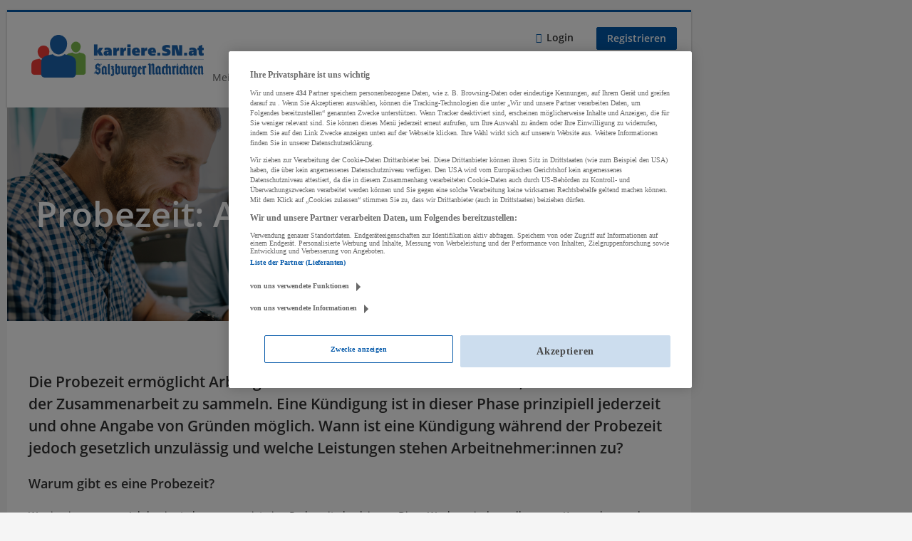

--- FILE ---
content_type: text/html; charset=utf-8
request_url: https://karriere.sn.at/blog/welchen-zweck-erfuellt-die-probezeit
body_size: 12167
content:
<!DOCTYPE html>
  <!--[if IEMobile 7]><html class="no-js ie iem7" lang="de" dir="ltr"><![endif]-->
  <!--[if lte IE 6]><html class="no-js ie lt-ie9 lt-ie8 lt-ie7" lang="de" dir="ltr"><![endif]-->
  <!--[if (IE 7)&(!IEMobile)]><html class="no-js ie lt-ie9 lt-ie8" lang="de" dir="ltr"><![endif]-->
  <!--[if IE 8]><html class="no-js ie lt-ie9" lang="de" dir="ltr"><![endif]-->
  <!--[if (gte IE 9)|(gt IEMobile 7)]><html class="no-js ie" lang="de" dir="ltr" prefix="og: http://ogp.me/ns# content: http://purl.org/rss/1.0/modules/content/ dc: http://purl.org/dc/terms/ foaf: http://xmlns.com/foaf/0.1/ rdfs: http://www.w3.org/2000/01/rdf-schema# sioc: http://rdfs.org/sioc/ns# sioct: http://rdfs.org/sioc/types# skos: http://www.w3.org/2004/02/skos/core# xsd: http://www.w3.org/2001/XMLSchema#"><![endif]-->
  <!--[if !IE]><!--><html class="no-js" lang="de" dir="ltr" prefix="og: http://ogp.me/ns# content: http://purl.org/rss/1.0/modules/content/ dc: http://purl.org/dc/terms/ foaf: http://xmlns.com/foaf/0.1/ rdfs: http://www.w3.org/2000/01/rdf-schema# sioc: http://rdfs.org/sioc/ns# sioct: http://rdfs.org/sioc/types# skos: http://www.w3.org/2004/02/skos/core# xsd: http://www.w3.org/2001/XMLSchema#"><!--<![endif]-->
<head>
  <title>Welchen Zweck erfüllt die Probezeit? | Karriere SN</title>
  <!--[if IE]><![endif]-->
<meta charset="utf-8" />
<script type="application/ld+json">{"@context":"http:\/\/schema.org","@type":"WebSite","name":"Karriere SN","url":"https:\/\/karriere.sn.at"}</script>
<script type="application/ld+json">{"@context":"http:\/\/schema.org","@type":"Organization","url":"https:\/\/karriere.sn.at","logo":"https:\/\/karriere.sn.at\/sites\/all\/themes\/karriere\/logo.png"}</script>
<link as="image" href="https://karriere.sn.at/sites/all/themes/karriere/logo.png" rel="preload" />
<link as="font" href="https://karriere.sn.at/profiles/recruiter/themes/epiq/dist/fonts/fontawesome-webfont.woff" type="font/woff" crossorigin="1" rel="preload" />
<link as="font" href="https://karriere.sn.at/sites/all/themes/karriere/dist/fonts/opensans/OpenSans.woff?v=1.0.0" crossorigin="1" type="font/woff2" rel="preload" />
<link as="font" href="https://karriere.sn.at/sites/all/themes/karriere/dist/fonts/opensans/OpenSans.woff2?v=1.0.0" crossorigin="1" type="font/woff2" rel="preload" />
<link as="font" href="https://karriere.sn.at/sites/all/themes/karriere/dist/fonts/opensans/OpenSans-Bold.woff?v=1.0.0" crossorigin="1" type="font/woff2" rel="preload" />
<link as="font" href="https://karriere.sn.at/sites/all/themes/karriere/dist/fonts/opensans/OpenSans-Bold.woff2?v=1.0.0" crossorigin="1" type="font/woff2" rel="preload" />
<link as="font" href="https://karriere.sn.at/sites/all/themes/karriere/dist/fonts/opensans/OpenSans-Italic.woff?v=1.0.0" crossorigin="1" type="font/woff2" rel="preload" />
<link as="font" href="https://karriere.sn.at/sites/all/themes/karriere/dist/fonts/opensans/OpenSans-Italic.woff2?v=1.0.0" crossorigin="1" type="font/woff2" rel="preload" />
<link as="font" href="https://karriere.sn.at/sites/all/themes/karriere/dist/fonts/opensans/OpenSans-Semibold.woff?v=1.0.0" crossorigin="1" type="font/woff2" rel="preload" />
<link as="font" href="https://karriere.sn.at/sites/all/themes/karriere/dist/fonts/opensans/OpenSans-Semibold.woff2?v=1.0.0" crossorigin="1" type="font/woff2" rel="preload" />
<link rel="shortcut icon" href="https://karriere.sn.at/sites/default/files/favicons_sb.png" type="image/png" />
<script>window.dataLayer = window.dataLayer || []; window.dataLayer.push({"event":"pageView","entityId":"75370","entityType":"node","entityBundle":"epiq_langing_page","title":"Welchen Zweck erf\u00fcllt die Probezeit?","userRole":"anonymous"});</script>
<link rel="preload" as="script" href="//data-f6693670bf.sn.at/iomm/latest/manager/base/es6/bundle.js" id="IOMmBundle" crossorigin="anonymous" />
<link rel="preload" as="script" href="//data-f6693670bf.sn.at/iomm/latest/bootstrap/loader.js" crossorigin="anonymous" />
<link rel="profile" href="http://www.w3.org/1999/xhtml/vocab" />
<meta name="HandheldFriendly" content="true" />
<meta name="MobileOptimized" content="width" />
<meta http-equiv="cleartype" content="on" />
<link rel="apple-touch-icon" href="https://karriere.sn.at/sites/all/themes/karriere/apple-touch-icon.png" />
<link rel="apple-touch-icon-precomposed" href="https://karriere.sn.at/sites/all/themes/karriere/apple-touch-icon-precomposed.png" />
<meta name="description" content="Alle Rechte und Pflichten rund um die Probezeit" />
<meta name="keywords" content="Probezeit, Arbeitsrecht, Rechte und Pflichten" />
<meta name="robots" content="follow, index" />
<meta name="viewport" content="width=device-width, initial-scale=1.0, minimum-scale=1.0" />
<link rel="image_src" href="https://karriere.sn.at/sites/default/files/landing-pages/freepik.com_welchen_zweck_erfuellt_die_arbeitszeit.png" />
<link rel="canonical" href="https://karriere.sn.at/blog/welchen-zweck-erfuellt-die-probezeit" />
<meta property="og:site_name" content="Karriere SN" />
<meta property="og:type" content="article" />
<meta property="og:url" content="https://karriere.sn.at/blog/welchen-zweck-erfuellt-die-probezeit" />
<meta property="og:title" content="Welchen Zweck erfüllt die Probezeit?" />
<meta property="og:description" content="Probezeit: Alle Rechte und Pflichten von Arbeitgeber und Arbeitnehmer" />
<meta property="og:image" content="https://karriere.sn.at/sites/default/files/landing-pages/freepik.com_welchen_zweck_erfuellt_die_arbeitszeit.png" />
<meta property="og:image:url" content="https://karriere.sn.at/sites/default/files/landing-pages/freepik.com_welchen_zweck_erfuellt_die_arbeitszeit.png" />
  <link type="text/css" rel="stylesheet" href="https://karriere.sn.at/sites/default/files/advagg_css/css__KTrwXyjnEGI0sVtICJVJXZWFrFBmPx3e-li06aCr_Ns__I46NgRejvKbO_rwHlNGSjQlTf1xA2Vmhk9mS8QnkWOw__wbN6efI_PSDc6sZRKCk3lePXKfxo658yqavKcKGZuaY.css" media="all" />

<!--[if lte IE 8]>
<link type="text/css" rel="stylesheet" href="https://karriere.sn.at/sites/default/files/advagg_css/css__LP5--xUYgpGW2rFNM6ytXgnA9r8UMs2prsSgQJU6Fps___s3oGOCai4L0lNpJKcDkZhJ5s84yIcFb9CGor1yGMwg__wbN6efI_PSDc6sZRKCk3lePXKfxo658yqavKcKGZuaY.css" media="all" />
<![endif]-->
  <script src="//data-f6693670bf.sn.at/iomm/latest/bootstrap/loader.js"></script>
</head>
<body class="html not-front not-logged-in page-node page-node- page-node-75370 node-type-epiq-langing-page i18n-de section-blog no-sidebars has-branding-logo" x-ms-format-detection="none">
  <a href="#main-content" class="element-invisible element-focusable">Zum Hauptinhalt springen</a>
  <!-- SZM VERSION="3.0" -->
<script type="text/javascript">

 let oewaPath = "Service/Rubrikenmaerkte/Stellenanzeige";
 const isMobile = screen.width < 768
 isMobile ? oewaPath + "/moewa/" : oewaPath

  if (typeof IOMm !== "undefined") {
   IOMm('configure', { st: 'at_w_atsn', dn: 'data-f6693670bf.sn.at', cn: 'at', dc: 'hyb', mh: 5 });
   IOMm('pageview', { cp: oewaPath });
  }

</script>
<!--/SZM --><noscript aria-hidden="true"><iframe src="https://www.googletagmanager.com/ns.html?id=GTM-KRLJLPP" height="0" width="0" style="display:none;visibility:hidden" title="Google Tag Manager">Google Tag Manager</iframe></noscript>  <div  class="l-page">
    <div class="sitebar-preview"></div>
    <div class="l-wrapper">

          <div class="l-leaderboard">
              </div>
        <header class="l-header" role="banner">
      <div class="l-mobile-menu">
        <div class="l-branding-mobile">
                                    <a href="/"
                 title="Karriere SN" rel="home"
                 class="site-logo">
                <img src="https://karriere.sn.at/sites/all/themes/karriere/logo.png"
                     alt="Karriere SN logo"/>
              </a>
                                        </div>
        <a href="/search/job" class="svg-icon--action svg-icon">
          
<span class="recruiter-epiq-icon svg-icon"  class="recruiter-epiq-icon svg-icon">
<svg xmlns="http://www.w3.org/2000/svg" role="img" aria-labelledby="search" viewBox="0 0 100 100">
      <title id="search">Jobs suchen</title>
    <use
    xlink:href="https://karriere.sn.at/sites/all/themes/karriere/dist/icons/defs/icons.svg?refresh2#search"></use>
</svg>
</span>
        </a>
        <div class="menu">
          <button class="menu--mobile__switch svg-icon--action svg-icon">
            
<span class="recruiter-epiq-icon svg-icon"  class="recruiter-epiq-icon svg-icon">
<svg xmlns="http://www.w3.org/2000/svg" role="img" aria-labelledby="bars" viewBox="0 0 100 100">
      <title id="bars">Menü</title>
    <use
    xlink:href="https://karriere.sn.at/sites/all/themes/karriere/dist/icons/defs/icons.svg?refresh2#bars"></use>
</svg>
</span>
          </button>
        </div>
      </div>
      <div class="l-container">
        <div class="l-branding">
                      <a href="/"
               title="Karriere SN" rel="home"
               class="site-logo">
              <img src="https://karriere.sn.at/sites/all/themes/karriere/logo.png"
                   alt="Karriere SN logo"/>
            </a>
                    
                            </div>
                <div class="l-navigation-container mobile-menu">
          <div class="navigation__mobile-menu-branding">
                          <a href="/"
                 title="Karriere SN" rel="home"
                 class="site-logo">
                <img src="https://karriere.sn.at/sites/all/themes/karriere/logo.png"
                     alt="Karriere SN logo"/>
              </a>
                        <button class="mobile-menu__close svg-icon--action">
              
<span class="recruiter-epiq-icon svg-icon svg-icon--action"  class="recruiter-epiq-icon svg-icon svg-icon--action">
<svg xmlns="http://www.w3.org/2000/svg" role="img" aria-labelledby="times" viewBox="0 0 100 100">
      <title id="times">Menü schließen</title>
    <use
    xlink:href="https://karriere.sn.at/sites/all/themes/karriere/dist/icons/defs/icons.svg?refresh2#times"></use>
</svg>
</span>
            </button>
          </div>
          <div class="l-navigation-top">
                          <div class="l-region l-region--navigation-top">
    <nav id="block-menu-menu-login-menu" role="navigation" aria-label="Loginmenü" class="block block--menu block-user-menu block--menu-menu-login-menu">
        <div class="block__title"><span><strong>Loginmenü</strong></span></div>
    
  <ul class="menu"><li class="first leaf"><a href="/user/login" class="login-transparent">Login</a></li>
<li class="last leaf"><a href="/user/register" class="epiq-button--primary">Registrieren</a></li>
</ul></nav>
  </div>
          </div>
          <div class="l-navigation-main">
              <div class="l-region l-region--navigation">
    <nav id="block-menu-menu-applicant-menu" role="navigation" aria-label="Bewerbermenü" class="block block--menu block-main-menu block-applicant-menu block--menu-menu-applicant-menu">
        <div class="block__title"><span><strong>Bewerbermenü</strong></span></div>
    
  <ul class="menu"><li class="first leaf"><a href="/resume">Mein Lebenslauf</a></li>
<li class="collapsed"><a href="/jobs">Jobs suchen</a></li>
<li class="leaf"><a href="/unternehmen-suchen">Firmen entdecken</a></li>
<li class="leaf"><a href="https://karriere.sn.at/blog" target="_blank">Karriere Blog</a></li>
<li class="last leaf"><a href="/recruiter" class="menu-item--switch">Für Arbeitgeber</a></li>
</ul></nav>
  </div>
          </div>
        </div>
      </div>
    </header>

    
    
    <div class="l-main">
      <div class="l-container">
        <div class="l-content" role="main">
          <a id="main-content"></a>
                                                                                            <div class="l-region l-region--content">
    <article about="/blog/welchen-zweck-erfuellt-die-probezeit" typeof="sioc:Item foaf:Document" class="node node--epiq-langing-page node--full node--epiq-langing-page--full">
      <header>
                  <span property="dc:title" content="Welchen Zweck erfüllt die Probezeit?" class="rdf-meta element-hidden"></span>    </header>
  
  
  <div class="node__content">
    
<div class="paragraphs-items paragraphs-items-field-landing-page-rows paragraphs-items-field-landing-page-rows-full paragraphs-items-full" class="paragraphs-items paragraphs-items-field-landing-page-rows paragraphs-items-field-landing-page-rows-full paragraphs-items-full">
  <div class="field field--name-field-landing-page-rows field--type-paragraphs field--label-hidden"><div class="field__items"><div class="field__item even"><div class="landing-page-row--call-to-action parallax-image  entity entity-paragraphs-item paragraphs-item-landing-page-call-to-action epiq-landing-row--probezeit cta-full-image call-to-action-mobile-picture" about="" typeof="" class="entity entity-paragraphs-item paragraphs-item-landing-page-call-to-action epiq-landing-row--probezeit cta-full-image call-to-action-mobile-picture">
      <div class="lp-banner-cover">
      <picture  title="Keep ratio image">
<!--[if IE 9]><video style="display: none;"><![endif]-->
<source srcset="https://karriere.sn.at/sites/default/files/styles/landing_page_keep_ratio_wide_1x/public/landing_page_cta/freepik.co_header_welchen_zweck_erfuellt_die_arbeitszeit.png?itok=fSwiPayb 1x, https://karriere.sn.at/sites/default/files/styles/landing_page_keep_ratio_wide_2x/public/landing_page_cta/freepik.co_header_welchen_zweck_erfuellt_die_arbeitszeit.png?itok=V7HmwyEN 2x" media="(min-width: 1200px)" />
<source srcset="https://karriere.sn.at/sites/default/files/styles/landing_page_keep_ratio_narrow_1x/public/landing_page_cta/freepik.co_header_welchen_zweck_erfuellt_die_arbeitszeit.png?itok=5r8FDvFX 1x, https://karriere.sn.at/sites/default/files/styles/landing_page_keep_ratio_narrow_1x/public/landing_page_cta/freepik.co_header_welchen_zweck_erfuellt_die_arbeitszeit.png?itok=5r8FDvFX 2x" media="(min-width: 800px)" />
<source srcset="https://karriere.sn.at/sites/default/files/styles/landing_page_keep_ratio_small_1x/public/landing_page_cta/freepik.co_header_welchen_zweck_erfuellt_die_arbeitszeit.png?itok=LPoEPMtl 1x, https://karriere.sn.at/sites/default/files/styles/landing_page_keep_ratio_small_2x/public/landing_page_cta/freepik.co_header_welchen_zweck_erfuellt_die_arbeitszeit.png?itok=mPyjCbKM 2x" media="(min-width: 480px)" />
<source srcset="https://karriere.sn.at/sites/default/files/styles/landing_page_keep_ratio_mobile_1x/public/landing_page_cta/freepik.co_header_welchen_zweck_erfuellt_die_arbeitszeit.png?itok=pRYjKfAE 1x, https://karriere.sn.at/sites/default/files/styles/landing_page_keep_ratio_mobile_2x/public/landing_page_cta/freepik.co_header_welchen_zweck_erfuellt_die_arbeitszeit.png?itok=DBgP3TAd 2x" media="(min-width: 0px)" />
<!--[if IE 9]></video><![endif]-->
<img  src="https://karriere.sn.at/sites/default/files/styles/frontpage_cover_wide_1x/public/landing_page_cta/freepik.co_header_welchen_zweck_erfuellt_die_arbeitszeit.png?itok=qg5mgQvg" alt="Keep ratio image" title="Keep ratio image" />
</picture>    </div>
          <div class="lp-banner-m-cover">
        <img typeof="foaf:Image" src="https://karriere.sn.at/sites/default/files/styles/landing_page_keep_ratio_mobile/public/landing_page_cta/freepik.com_welchen_zweck_erfuellt_die_arbeitszeit_2_responsive.png?itok=xUufACvz" alt="Frontpage image" title="Frontpage image" />      </div>
    <div class="grid-wrapper">
    <div
      class="content landing-page-row--item epiq-grid">
      <div class="field field--name-field-call-to-action-text field--type-text-long field--label-hidden"><div class="field__items"><div class="field__item even"><h1><strong>Probezeit: Alle Rechte und Pflichten</strong></h1>
</div></div></div>    </div>
  </div>
  </div>
</div><div class="field__item odd"><div class="entity entity-paragraphs-item paragraphs-item-landing-page-row epiq-landing-row--artikel row-padding--medium" about="" typeof="" class="entity entity-paragraphs-item paragraphs-item-landing-page-row epiq-landing-row--artikel row-padding--medium">
  <div  class="epiq-grid landing-page-row--item">
    <div class="field-collection-container clearfix"><div class="field field--name-field-landing-page-row-column field--type-field-collection field--label-hidden">
    <div>
          <div class="entity entity-field-collection-item field-collection-item-field-landing-page-row-column epiq-landing-row epiq-col--12 clearfix" about="/field-collection/field-landing-page-row-column/28673" typeof="" class="entity entity-field-collection-item field-collection-item-field-landing-page-row-column epiq-landing-row epiq-col--12">
  <div class="content">
    <div class="field field--name-field-column-text field--type-text-long field--label-hidden">
    <div class="field__items">
          <h2><strong>Die Probezeit ermöglicht Arbeitgeber:innen und Arbeitnehmer:innen, erste Eindrücke von der Zusammenarbeit zu sammeln. Eine Kündigung ist in dieser Phase prinzipiell jederzeit und ohne Angabe von Gründen möglich. Wann ist eine Kündigung während der Probezeit jedoch gesetzlich unzulässig und welche Leistungen stehen Arbeitnehmer:innen zu?</strong></h2>
<h3><strong>Warum gibt es eine Probezeit?</strong></h3>
<p>Wer in einem neuen Job beginnt, der muss meist eine Probezeit absolvieren. Diese Wochen sind vor allem zum Kennenlernen da. Arbeitnehmer:innen haben die Option, in den Beruf einzutauchen und das Unternehmen sowie das Team näher kennenzulernen. Auch die Vorgesetzten bekommen einen Eindruck davon, wie sich der potenzielle Mitarbeitende einlebt. In dieser Phase kann das Arbeitsverhältnis jederzeit und ohne Angabe von Gründen von Arbeitgeber:innen sowie von Arbeitnehmer:innen aufgelöst werden. Die schriftliche Auflösungserklärung des Arbeitsverhältnisses muss beim Vertragspartner spätestens am letzten Tag der Probezeit ankommen. Es gibt während der Probezeit keinen Kündigungsschutz, außer das Arbeitsverhältnis wird aufgrund eines gesetzlich verbotenen Grunds gelöst.</p>
<h3><strong>Wann ist die Kündigung während der Probezeit unzulässig?</strong></h3>
<p>Arbeitnehmer:innen können die Kündigung während der Probezeit anfechten, sofern ein "Diskriminierungsgrund" ausschlaggebend für die Lösung des Arbeitsverhältnisses war. Folgende Gründe gelten laut Arbeiterkammer als unzulässig:</p>
<ul>
<li>die ethnische Zugehörigkeit</li>
<li>Religion und Weltanschauung</li>
<li>das Alter</li>
<li>die sexuelle Orientierung</li>
<li>eine Behinderung</li>
<li>das Geschlecht</li>
</ul>
<p>Die Auflösung kann innerhalb von 14 Tagen ab der Lösung des Dienstverhältnisses beim Arbeits- und Sozialgericht angefochten werden.</p>
<h3><strong>Wie lang ist die gesetzliche Probezeit?</strong></h3>
<p>Die Probezeit darf nach dem Allgemeinen Bürgerlichen Gesetzbuch (ABGB) maximal einen Monat betragen. Diverse Kollektivverträge sehen eine kürzere Probezeit vor. Eine längere Probezeit (über einen Monat oder über die im Kollektivvertrag festgelegte Zeit) ist nicht rechtsgültig. Eine längere Probezeit gilt als befristetes oder unbefristetes Arbeitsverhältnis.<br />
	 </p>
<h3><strong>Wie lang ist die Probezeit bei Lehrlingen?</strong></h3>
<p>Für Lehrlinge gilt eine gesetzlich festgelegte Probezeit von drei Monaten. <strong>Siehe auch:</strong> <a href="https://karriere.sn.at/blog/wie-starte-ich-die-lehre-viele-wege-fuehren-zum-ziel">Wie starte ich in die Lehre? Viele Wege führen zum Ziel! | Karriere SN</a></p>
<h3><strong>Muss eine Schwangerschaft während der Probezeit mitgeteilt werden?</strong></h3>
<p>Nein, Arbeitnehmer:innen sind nicht dazu verpflichtet, Arbeitgeber:innen von der Schwangerschaft zu berichten. Wird das Dienstverhältnis aufgrund der Schwangerschaft von Arbeitgeber:innen gelöst, dann handelt es sich um einen Diskriminierungsgrund und kann angefochten werden.<br />
	Kann die Lösung des Dienstverhältnisses sachlich begründet werden, dann gilt kein Kündigungsschutz für u. a. werdende Mütter oder für Menschen mit Beeinträchtigung.</p>
<h3><strong>Sind Arbeitnehmer:innen im Krankenstand vor einer Auflösung in der Probezeit geschützt?</strong></h3>
<p>Nein, die Probezeit kann auch dann gelöst werden, wenn sich Arbeitnehmer:innen im Krankenstand befinden.<strong> </strong></p>
<h3><strong>Welche Ansprüche haben Arbeitnehmer:innen während der Probezeit?</strong></h3>
<p>In der Probezeit stehen Arbeitnehmer:innen das vereinbarte Entgelt sowie die Urlaubsersatzleistung (bis zum Tag der Lösung) zu. In der Regel ist es aber nicht üblich, sich während der Probezeit Urlaub zu nehmen. Nach Ende der Probezeit muss der offene Urlaub ausbezahlt werden. <strong>Siehe auch:</strong> <a href="https://www.sn.at/leben/karriere/tipps-vermoegensaufbau-erstes-gehalt-147016144">Erstes Gehalt - was nun? - 5 Tipps zum Vermögensaufbau | SN.at</a></p>
<h3><strong>Was geschieht nach der Probezeit?</strong></h3>
<p>Kommt es während der Probezeit zu keiner Lösung seitens Arbeitnehmer:innen und Arbeitgeber:innen, dann mündet diese in einen befristeten oder unbefristeten Vertrag. Die Details werden meist bereits vor der Probezeit zwischen den Vertragspartnern geklärt. <strong>Siehe auch: </strong><a href="https://karriere.sn.at/blog/tipps-fuer-erfolgreichen-schulstart">10 Tipps zum Schulstart, Uni-Start oder Arbeitsbeginn (sn.at)</a></p>
<p style="text-align: right;">Titelfoto ©freepik.com</p>
<h3><strong>Das könnte dich auch interessieren: </strong></h3>
      </div>
</div>
  </div>
</div>
          <div class="entity entity-field-collection-item field-collection-item-field-landing-page-row-column epiq-landing-row epiq-col--4 clearfix" about="/field-collection/field-landing-page-row-column/39195" typeof="" class="entity entity-field-collection-item field-collection-item-field-landing-page-row-column epiq-landing-row epiq-col--4">
  <div class="content">
    <div class="field field--name-field-column-text field--type-text-long field--label-hidden">
    <div class="field__items">
          <div class="epiq-box">
	<header class="journal__teaser">
<div class="field field--name-field-journal-teaser-image field--type-image field--label-hidden">
<div class="field__items">
<div class="field__item even">
					<a href="https://karriere.sn.at/blog/produktiv-im-homeoffice-vor-und-nachteile-homeoffice"><br />
						<img typeof="foaf:Image" class="lazyloaded" alt="Produktiver im Homeoffice: Vor- und Nachteile vom Heimbüro" src="https://karriere.sn.at/sites/default/files/landing-pages/freepik_ngen_homeoffice_1.png" /><br />
					</a>
				</div>
</div>
</div>
<div class="field field--name-field-journal-category field--type-taxonomy-term-reference field--label-hidden">
<div class="field__items">
<div class="field__item even">Arbeitswelt</div>
</div>
</div>
<p>	</p></header><br />
	<article class="journal__teaser_content">
<h2 class="node__title">
			<a href="https://karriere.sn.at/blog/produktiv-im-homeoffice-vor-und-nachteile-homeoffice" data-linkholder="">Produktiver im Homeoffice: Vor- und Nachteile vom Heimbüro</a><br />
		</h2>
<p>		<span property="dc:title" content="Produktiver im Homeoffice: Vor- und Nachteile vom Heimbüro" class="rdf-meta element-hidden"></span></p>
<div class="field field--name-field-journal-teaser-text field--type-text-long field--label-hidden">
<div class="field__items">
<div class="field__item even">Verkehrschaos, unbequeme Arbeitskleidung und starre Arbeitszeiten adieu – das Homeoffice bietet zweifellos verlockende Vorteile. Spätestens seit der Corona-Pandemie ist das „Arbeiten von daheim“ aus dem Leben vieler Angestellten nicht mehr wegzudenken. Doch wie bei den meisten Dingen im Leben gibt es auch hier eine Kehrseite der Medaille. Wir widmen uns voll und ganz dem Thema Homeoffice und beleuchten nicht nur dessen Vor- &amp; Nachteile, sondern geben auch wertvolle Tipps.</div>
</div>
</div>
<p>	</p></article>
</div>
      </div>
</div>
  </div>
</div>
          <div class="entity entity-field-collection-item field-collection-item-field-landing-page-row-column epiq-landing-row epiq-col--4 clearfix" about="/field-collection/field-landing-page-row-column/39196" typeof="" class="entity entity-field-collection-item field-collection-item-field-landing-page-row-column epiq-landing-row epiq-col--4">
  <div class="content">
    <div class="field field--name-field-column-text field--type-text-long field--label-hidden">
    <div class="field__items">
          <div class="epiq-box">
	<header class="journal__teaser">
<div class="field field--name-field-journal-teaser-image field--type-image field--label-hidden">
<div class="field__items">
<div class="field__item even">
					<a href="https://karriere.sn.at/blog/business-networking"><br />
						<img typeof="foaf:Image" class="lazyloaded" alt="Business-Networking? Do's und don'ts beim Netzwerken" src="https://karriere.sn.at/sites/default/files/landing-pages/networking_rawpixel.com_freepik.com_ngen_0.jpg" /><br />
					</a>
				</div>
</div>
</div>
<div class="field field--name-field-journal-category field--type-taxonomy-term-reference field--label-hidden">
<div class="field__items">
<div class="field__item even">Arbeitswelt</div>
</div>
</div>
<p>	</p></header><br />
	<article class="journal__teaser_content">
<h2 class="node__title">
			<a href="https://karriere.sn.at/blog/business-networking" data-linkholder="">Business-Networking? Do's and don'ts beim Netzwerken</a><br />
		</h2>
<p>		<span property="dc:title" content="Business-Networking? Do's und don'ts beim Netzwerken" class="rdf-meta element-hidden"></span></p>
<div class="field field--name-field-journal-teaser-text field--type-text-long field--label-hidden">
<div class="field__items">
<div class="field__item even">Wir werden dir nicht nur wertvolle Tipps für Kontaktpflege an die Hand geben, sondern auch aufzeigen, wie selbst introvertierte Persönlichkeiten erfolgreich Geschäftskontakte knüpfen können. Darüber hinaus wirst du erfahren, wie die Macht des "Persönlichen Brandings" und eine gezielte Social-Media-Präsenz dazu beitragen können, dein Netzwerk von Geschäftsbeziehungen auf ein neues Level zu heben.</div>
</div>
</div>
<p>	</p></article>
</div>
      </div>
</div>
  </div>
</div>
          <div class="entity entity-field-collection-item field-collection-item-field-landing-page-row-column epiq-landing-row epiq-col--4 clearfix" about="/field-collection/field-landing-page-row-column/39197" typeof="" class="entity entity-field-collection-item field-collection-item-field-landing-page-row-column epiq-landing-row epiq-col--4">
  <div class="content">
    <div class="field field--name-field-column-text field--type-text-long field--label-hidden">
    <div class="field__items">
          <div class="epiq-box">
	<header class="journal__teaser">
<div class="field field--name-field-journal-teaser-image field--type-image field--label-hidden">
<div class="field__items">
<div class="field__item even">
					<a href="https://karriere.sn.at/blog/15-tipps-gegen-stress-am-arbeitsplatz"><br />
						<img typeof="foaf:Image" class="lazyloaded" alt="15 Stressbewältigungsmethoden am Arbeitsplatz" src="https://karriere.sn.at/sites/default/files/landing-pages/sn_creativart_freepik.com_ngen_1.jpg" /><br />
					</a>
				</div>
</div>
</div>
<div class="field field--name-field-journal-category field--type-taxonomy-term-reference field--label-hidden">
<div class="field__items">
<div class="field__item even">Arbeitswelt</div>
</div>
</div>
<p>	</p></header><br />
	<article class="journal__teaser_content">
<h2 class="node__title">
			<a href="https://karriere.sn.at/blog/15-tipps-gegen-stress-am-arbeitsplatz" data-linkholder="">15 Stressbewältigungsmethoden am Arbeitsplatz</a><br />
		</h2>
<p>		<span property="dc:title" content="15 Stressbewältigungsmethoden am Arbeitsplatz" class="rdf-meta element-hidden"></span></p>
<div class="field field--name-field-journal-teaser-text field--type-text-long field--label-hidden">
<div class="field__items">
<div class="field__item even">In der heutigen Arbeitswelt ist Stress am Arbeitsplatz leider keine Seltenheit mehr. In diesem Blog stellen wir dir 15 effektive Stressbewältigungsmethoden am Arbeitsplatz vor, damit du nicht nur die Warnsignale erkennst, sondern auch praktische Tipps an die Hand bekommst, wie du den Stress effizient abbauen kannst.</div>
</div>
</div>
<p>	</p></article>
</div>
      </div>
</div>
  </div>
</div>
      </div>
</div>
</div>  </div>
</div>
</div><div class="field__item even"><div class="entity entity-paragraphs-item paragraphs-item-landing-page-view-row epiq-landing-row--jobs paragraphs-item-landing-page-row epiq-landing-view--sn_top_employers_logos--block" about="" typeof="" class="entity entity-paragraphs-item paragraphs-item-landing-page-view-row epiq-landing-row--jobs paragraphs-item-landing-page-row epiq-landing-view--sn_top_employers_logos--block">
  <div  class="landing-page-row--item">
    <h2>Top-Arbeitgeber</h2><div class="paragraph-row-view-wrapper"><div class="view view-sn-top-employers-logos view-id-sn_top_employers_logos view-display-id-block top-employers-logos view-dom-id-973e80caa83fda477c365004910f86b0">
        
  
  
      <div class="view-content">
        <div class="top-employers-logo">
      
          <a href="/field-collection/field-company-profile-general/19140"><picture  title="Liebherr-Werk Bischofshofen GmbH">
<!--[if IE 9]><video style="display: none;"><![endif]-->
<source data-srcset="https://karriere.sn.at/sites/default/files/styles/squared_teaser_logo_wide_1x/public/company_logos/liebherr.png?itok=ZR9FjFJi&amp;timestamp=1631006128 1x, https://karriere.sn.at/sites/default/files/styles/squared_teaser_logo_wide_2x/public/company_logos/liebherr.png?itok=e7ZbR9Dx&amp;timestamp=1631006128 2x" media="(min-width: 1200px)" />
<source data-srcset="https://karriere.sn.at/sites/default/files/styles/squared_teaser_logo_narrow_1x/public/company_logos/liebherr.png?itok=d3OXrQYi&amp;timestamp=1631006128 1x, https://karriere.sn.at/sites/default/files/styles/squared_teaser_logo_narrow_2x/public/company_logos/liebherr.png?itok=WlJmESZJ&amp;timestamp=1631006128 2x" media="(min-width: 800px)" />
<source data-srcset="https://karriere.sn.at/sites/default/files/styles/squared_teaser_logo_small_1x/public/company_logos/liebherr.png?itok=njmhsQIw&amp;timestamp=1631006128 1x, https://karriere.sn.at/sites/default/files/styles/squared_teaser_logo_small_2x/public/company_logos/liebherr.png?itok=7X0wBhye&amp;timestamp=1631006128 2x" media="(min-width: 480px)" />
<source data-srcset="https://karriere.sn.at/sites/default/files/styles/squared_teaser_logo_mobile_1x/public/company_logos/liebherr.png?itok=_vOWXTd3&amp;timestamp=1631006128 1x, https://karriere.sn.at/sites/default/files/styles/squared_teaser_logo_mobile_2x/public/company_logos/liebherr.png?itok=VbMFeHU1&amp;timestamp=1631006128 2x" media="(min-width: 0px)" />
<!--[if IE 9]></video><![endif]-->
<img  class="lazyload" data-src="https://karriere.sn.at/sites/default/files/styles/squared_teaser_logo_mobile_2x/public/company_logos/liebherr.png?itok=VbMFeHU1&amp;timestamp=1631006128" alt="Liebherr-Werk Bischofshofen GmbH logo image" title="Liebherr-Werk Bischofshofen GmbH" />
</picture></a>    </div>
  <div class="top-employers-logo">
      
          <a href="/field-collection/field-company-profile-general/9514"><picture  title="Comco EPP GmbH">
<!--[if IE 9]><video style="display: none;"><![endif]-->
<source data-srcset="https://karriere.sn.at/sites/default/files/styles/squared_teaser_logo_wide_1x/public/company_logos/comco_logos_300x300_v1_web_02.pdf_-_adobe_acrobat_reader_dc.png?itok=_ix0QoTH&amp;timestamp=1621519840 1x, https://karriere.sn.at/sites/default/files/styles/squared_teaser_logo_wide_2x/public/company_logos/comco_logos_300x300_v1_web_02.pdf_-_adobe_acrobat_reader_dc.png?itok=nyTFeWZ9&amp;timestamp=1621519840 2x" media="(min-width: 1200px)" />
<source data-srcset="https://karriere.sn.at/sites/default/files/styles/squared_teaser_logo_narrow_1x/public/company_logos/comco_logos_300x300_v1_web_02.pdf_-_adobe_acrobat_reader_dc.png?itok=ZpryOJpf&amp;timestamp=1621519840 1x, https://karriere.sn.at/sites/default/files/styles/squared_teaser_logo_narrow_2x/public/company_logos/comco_logos_300x300_v1_web_02.pdf_-_adobe_acrobat_reader_dc.png?itok=wOEgdGSq&amp;timestamp=1621519840 2x" media="(min-width: 800px)" />
<source data-srcset="https://karriere.sn.at/sites/default/files/styles/squared_teaser_logo_small_1x/public/company_logos/comco_logos_300x300_v1_web_02.pdf_-_adobe_acrobat_reader_dc.png?itok=c5QRxRlE&amp;timestamp=1621519840 1x, https://karriere.sn.at/sites/default/files/styles/squared_teaser_logo_small_2x/public/company_logos/comco_logos_300x300_v1_web_02.pdf_-_adobe_acrobat_reader_dc.png?itok=q_SNYRTt&amp;timestamp=1621519840 2x" media="(min-width: 480px)" />
<source data-srcset="https://karriere.sn.at/sites/default/files/styles/squared_teaser_logo_mobile_1x/public/company_logos/comco_logos_300x300_v1_web_02.pdf_-_adobe_acrobat_reader_dc.png?itok=akunXGeX&amp;timestamp=1621519840 1x, https://karriere.sn.at/sites/default/files/styles/squared_teaser_logo_mobile_2x/public/company_logos/comco_logos_300x300_v1_web_02.pdf_-_adobe_acrobat_reader_dc.png?itok=uwkY6P3J&amp;timestamp=1621519840 2x" media="(min-width: 0px)" />
<!--[if IE 9]></video><![endif]-->
<img  class="lazyload" data-src="https://karriere.sn.at/sites/default/files/styles/squared_teaser_logo_mobile_2x/public/company_logos/comco_logos_300x300_v1_web_02.pdf_-_adobe_acrobat_reader_dc.png?itok=uwkY6P3J&amp;timestamp=1621519840" alt="Comco EPP GmbH logo image" title="Comco EPP GmbH" />
</picture></a>    </div>
  <div class="top-employers-logo">
      
          <a href="/field-collection/field-company-profile-general/10661"><picture  title="Bau | Holz | Immobilien Hillebrand">
<!--[if IE 9]><video style="display: none;"><![endif]-->
<source data-srcset="https://karriere.sn.at/sites/default/files/styles/squared_teaser_logo_wide_1x/public/company_logos/hillebrand_logo.png?itok=pxYOTiMh&amp;timestamp=1711530172 1x, https://karriere.sn.at/sites/default/files/styles/squared_teaser_logo_wide_2x/public/company_logos/hillebrand_logo.png?itok=8tk8sCzU&amp;timestamp=1711530172 2x" media="(min-width: 1200px)" />
<source data-srcset="https://karriere.sn.at/sites/default/files/styles/squared_teaser_logo_narrow_1x/public/company_logos/hillebrand_logo.png?itok=Kh7pqbm6&amp;timestamp=1711530172 1x, https://karriere.sn.at/sites/default/files/styles/squared_teaser_logo_narrow_2x/public/company_logos/hillebrand_logo.png?itok=e8VWymIf&amp;timestamp=1711530172 2x" media="(min-width: 800px)" />
<source data-srcset="https://karriere.sn.at/sites/default/files/styles/squared_teaser_logo_small_1x/public/company_logos/hillebrand_logo.png?itok=RGWrAq18&amp;timestamp=1711530172 1x, https://karriere.sn.at/sites/default/files/styles/squared_teaser_logo_small_2x/public/company_logos/hillebrand_logo.png?itok=VSEx58sP&amp;timestamp=1711530172 2x" media="(min-width: 480px)" />
<source data-srcset="https://karriere.sn.at/sites/default/files/styles/squared_teaser_logo_mobile_1x/public/company_logos/hillebrand_logo.png?itok=bGzkU3fO&amp;timestamp=1711530172 1x, https://karriere.sn.at/sites/default/files/styles/squared_teaser_logo_mobile_2x/public/company_logos/hillebrand_logo.png?itok=yfrJXEBR&amp;timestamp=1711530172 2x" media="(min-width: 0px)" />
<!--[if IE 9]></video><![endif]-->
<img  class="lazyload" data-src="https://karriere.sn.at/sites/default/files/styles/squared_teaser_logo_mobile_2x/public/company_logos/hillebrand_logo.png?itok=yfrJXEBR&amp;timestamp=1711530172" alt="Bau | Holz | Immobilien Hillebrand logo image" title="Bau | Holz | Immobilien Hillebrand" />
</picture></a>    </div>
  <div class="top-employers-logo">
      
          <a href="/field-collection/field-company-profile-general/17756"><picture  title="SZENE Salzburg">
<!--[if IE 9]><video style="display: none;"><![endif]-->
<source data-srcset="https://karriere.sn.at/sites/default/files/styles/squared_teaser_logo_wide_1x/public/company_logos/szene_salzburg_logo_rgb.jpg?itok=WjoCxIEe&amp;timestamp=1624958564 1x, https://karriere.sn.at/sites/default/files/styles/squared_teaser_logo_wide_2x/public/company_logos/szene_salzburg_logo_rgb.jpg?itok=qpKwbidy&amp;timestamp=1624958564 2x" media="(min-width: 1200px)" />
<source data-srcset="https://karriere.sn.at/sites/default/files/styles/squared_teaser_logo_narrow_1x/public/company_logos/szene_salzburg_logo_rgb.jpg?itok=yKE_EMN9&amp;timestamp=1624958564 1x, https://karriere.sn.at/sites/default/files/styles/squared_teaser_logo_narrow_2x/public/company_logos/szene_salzburg_logo_rgb.jpg?itok=9tiamWTq&amp;timestamp=1624958564 2x" media="(min-width: 800px)" />
<source data-srcset="https://karriere.sn.at/sites/default/files/styles/squared_teaser_logo_small_1x/public/company_logos/szene_salzburg_logo_rgb.jpg?itok=9K1BU3Dq&amp;timestamp=1624958564 1x, https://karriere.sn.at/sites/default/files/styles/squared_teaser_logo_small_2x/public/company_logos/szene_salzburg_logo_rgb.jpg?itok=oqfhbBSP&amp;timestamp=1624958564 2x" media="(min-width: 480px)" />
<source data-srcset="https://karriere.sn.at/sites/default/files/styles/squared_teaser_logo_mobile_1x/public/company_logos/szene_salzburg_logo_rgb.jpg?itok=4Xn_CTxj&amp;timestamp=1624958564 1x, https://karriere.sn.at/sites/default/files/styles/squared_teaser_logo_mobile_2x/public/company_logos/szene_salzburg_logo_rgb.jpg?itok=nvsnJkYE&amp;timestamp=1624958564 2x" media="(min-width: 0px)" />
<!--[if IE 9]></video><![endif]-->
<img  class="lazyload" data-src="https://karriere.sn.at/sites/default/files/styles/squared_teaser_logo_mobile_2x/public/company_logos/szene_salzburg_logo_rgb.jpg?itok=nvsnJkYE&amp;timestamp=1624958564" alt="SZENE Salzburg logo image" title="SZENE Salzburg" />
</picture></a>    </div>
  <div class="top-employers-logo">
      
          <a href="/field-collection/field-company-profile-general/10709"><picture  title="Dworschak &amp; Partner KG">
<!--[if IE 9]><video style="display: none;"><![endif]-->
<source data-srcset="https://karriere.sn.at/sites/default/files/styles/squared_teaser_logo_wide_1x/public/company_logos/e2919a1bed8fc50d76c08f47651be6185536ebf2_0.png?itok=4eXhDNe_&amp;timestamp=1604320802 1x, https://karriere.sn.at/sites/default/files/styles/squared_teaser_logo_wide_2x/public/company_logos/e2919a1bed8fc50d76c08f47651be6185536ebf2_0.png?itok=YUv1quU4&amp;timestamp=1604320802 2x" media="(min-width: 1200px)" />
<source data-srcset="https://karriere.sn.at/sites/default/files/styles/squared_teaser_logo_narrow_1x/public/company_logos/e2919a1bed8fc50d76c08f47651be6185536ebf2_0.png?itok=RN-Zedvl&amp;timestamp=1604320802 1x, https://karriere.sn.at/sites/default/files/styles/squared_teaser_logo_narrow_2x/public/company_logos/e2919a1bed8fc50d76c08f47651be6185536ebf2_0.png?itok=WS_m8yWV&amp;timestamp=1604320802 2x" media="(min-width: 800px)" />
<source data-srcset="https://karriere.sn.at/sites/default/files/styles/squared_teaser_logo_small_1x/public/company_logos/e2919a1bed8fc50d76c08f47651be6185536ebf2_0.png?itok=VXgWIWoN&amp;timestamp=1604320802 1x, https://karriere.sn.at/sites/default/files/styles/squared_teaser_logo_small_2x/public/company_logos/e2919a1bed8fc50d76c08f47651be6185536ebf2_0.png?itok=3n4297XL&amp;timestamp=1604320802 2x" media="(min-width: 480px)" />
<source data-srcset="https://karriere.sn.at/sites/default/files/styles/squared_teaser_logo_mobile_1x/public/company_logos/e2919a1bed8fc50d76c08f47651be6185536ebf2_0.png?itok=ML08U6FS&amp;timestamp=1604320802 1x, https://karriere.sn.at/sites/default/files/styles/squared_teaser_logo_mobile_2x/public/company_logos/e2919a1bed8fc50d76c08f47651be6185536ebf2_0.png?itok=9LN953_I&amp;timestamp=1604320802 2x" media="(min-width: 0px)" />
<!--[if IE 9]></video><![endif]-->
<img  class="lazyload" data-src="https://karriere.sn.at/sites/default/files/styles/squared_teaser_logo_mobile_2x/public/company_logos/e2919a1bed8fc50d76c08f47651be6185536ebf2_0.png?itok=9LN953_I&amp;timestamp=1604320802" alt="Dworschak &amp;amp; Partner KG logo image" title="Dworschak &amp; Partner KG" />
</picture></a>    </div>
  <div class="top-employers-logo">
      
          <a href="/field-collection/field-company-profile-general/9540"><picture  title="Ordination Dr. Musa ERDEM">
<!--[if IE 9]><video style="display: none;"><![endif]-->
<source data-srcset="https://karriere.sn.at/sites/default/files/styles/squared_teaser_logo_wide_1x/public/company_logos/d9698b857a4688dbaff0ba4a1a93acea83cba_0.jpg?itok=xuohqA1F&amp;timestamp=1604320802 1x, https://karriere.sn.at/sites/default/files/styles/squared_teaser_logo_wide_2x/public/company_logos/d9698b857a4688dbaff0ba4a1a93acea83cba_0.jpg?itok=vTzlxYEz&amp;timestamp=1604320802 2x" media="(min-width: 1200px)" />
<source data-srcset="https://karriere.sn.at/sites/default/files/styles/squared_teaser_logo_narrow_1x/public/company_logos/d9698b857a4688dbaff0ba4a1a93acea83cba_0.jpg?itok=vuhULMqw&amp;timestamp=1604320802 1x, https://karriere.sn.at/sites/default/files/styles/squared_teaser_logo_narrow_2x/public/company_logos/d9698b857a4688dbaff0ba4a1a93acea83cba_0.jpg?itok=lBhSF5AQ&amp;timestamp=1604320802 2x" media="(min-width: 800px)" />
<source data-srcset="https://karriere.sn.at/sites/default/files/styles/squared_teaser_logo_small_1x/public/company_logos/d9698b857a4688dbaff0ba4a1a93acea83cba_0.jpg?itok=f9EkLLek&amp;timestamp=1604320802 1x, https://karriere.sn.at/sites/default/files/styles/squared_teaser_logo_small_2x/public/company_logos/d9698b857a4688dbaff0ba4a1a93acea83cba_0.jpg?itok=Y5T_xxje&amp;timestamp=1604320802 2x" media="(min-width: 480px)" />
<source data-srcset="https://karriere.sn.at/sites/default/files/styles/squared_teaser_logo_mobile_1x/public/company_logos/d9698b857a4688dbaff0ba4a1a93acea83cba_0.jpg?itok=yusqEfvc&amp;timestamp=1604320802 1x, https://karriere.sn.at/sites/default/files/styles/squared_teaser_logo_mobile_2x/public/company_logos/d9698b857a4688dbaff0ba4a1a93acea83cba_0.jpg?itok=0bnUneYv&amp;timestamp=1604320802 2x" media="(min-width: 0px)" />
<!--[if IE 9]></video><![endif]-->
<img  class="lazyload" data-src="https://karriere.sn.at/sites/default/files/styles/squared_teaser_logo_mobile_2x/public/company_logos/d9698b857a4688dbaff0ba4a1a93acea83cba_0.jpg?itok=0bnUneYv&amp;timestamp=1604320802" alt="Ordination Dr. Musa ERDEM logo image" title="Ordination Dr. Musa ERDEM" />
</picture></a>    </div>
  <div class="top-employers-logo">
      
          <a href="/field-collection/field-company-profile-general/45454"><picture  title="iiT Research &amp; Development GmbH ">
<!--[if IE 9]><video style="display: none;"><![endif]-->
<source data-srcset="https://karriere.sn.at/sites/default/files/styles/squared_teaser_logo_wide_1x/public/company_logos/iit_research_logo.jpg?itok=sFmHmQdu&amp;timestamp=1733135620 1x, https://karriere.sn.at/sites/default/files/styles/squared_teaser_logo_wide_2x/public/company_logos/iit_research_logo.jpg?itok=3A2-3yVF&amp;timestamp=1733135620 2x" media="(min-width: 1200px)" />
<source data-srcset="https://karriere.sn.at/sites/default/files/styles/squared_teaser_logo_narrow_1x/public/company_logos/iit_research_logo.jpg?itok=guSf5en8&amp;timestamp=1733135620 1x, https://karriere.sn.at/sites/default/files/styles/squared_teaser_logo_narrow_2x/public/company_logos/iit_research_logo.jpg?itok=xLWPZv3d&amp;timestamp=1733135620 2x" media="(min-width: 800px)" />
<source data-srcset="https://karriere.sn.at/sites/default/files/styles/squared_teaser_logo_small_1x/public/company_logos/iit_research_logo.jpg?itok=vn4U76Ab&amp;timestamp=1733135620 1x, https://karriere.sn.at/sites/default/files/styles/squared_teaser_logo_small_2x/public/company_logos/iit_research_logo.jpg?itok=BkaBlW2E&amp;timestamp=1733135620 2x" media="(min-width: 480px)" />
<source data-srcset="https://karriere.sn.at/sites/default/files/styles/squared_teaser_logo_mobile_1x/public/company_logos/iit_research_logo.jpg?itok=_sHd5i1_&amp;timestamp=1733135620 1x, https://karriere.sn.at/sites/default/files/styles/squared_teaser_logo_mobile_2x/public/company_logos/iit_research_logo.jpg?itok=Qv4Eym2X&amp;timestamp=1733135620 2x" media="(min-width: 0px)" />
<!--[if IE 9]></video><![endif]-->
<img  class="lazyload" data-src="https://karriere.sn.at/sites/default/files/styles/squared_teaser_logo_mobile_2x/public/company_logos/iit_research_logo.jpg?itok=Qv4Eym2X&amp;timestamp=1733135620" alt="iiT Research &amp;amp; Development GmbH  logo image" title="iiT Research &amp; Development GmbH " />
</picture></a>    </div>
  <div class="top-employers-logo">
      
          <a href="/field-collection/field-company-profile-general/18639"><picture  title="Ingenieurbüro Millinger">
<!--[if IE 9]><video style="display: none;"><![endif]-->
<source data-srcset="https://karriere.sn.at/sites/default/files/styles/squared_teaser_logo_wide_1x/public/company_logos/logo_2.jpg?itok=kyZh068h&amp;timestamp=1629031031 1x, https://karriere.sn.at/sites/default/files/styles/squared_teaser_logo_wide_2x/public/company_logos/logo_2.jpg?itok=gtaCSTmS&amp;timestamp=1629031031 2x" media="(min-width: 1200px)" />
<source data-srcset="https://karriere.sn.at/sites/default/files/styles/squared_teaser_logo_narrow_1x/public/company_logos/logo_2.jpg?itok=KVG7Djtj&amp;timestamp=1629031031 1x, https://karriere.sn.at/sites/default/files/styles/squared_teaser_logo_narrow_2x/public/company_logos/logo_2.jpg?itok=blbsRABv&amp;timestamp=1629031031 2x" media="(min-width: 800px)" />
<source data-srcset="https://karriere.sn.at/sites/default/files/styles/squared_teaser_logo_small_1x/public/company_logos/logo_2.jpg?itok=E3k5N9JA&amp;timestamp=1629031031 1x, https://karriere.sn.at/sites/default/files/styles/squared_teaser_logo_small_2x/public/company_logos/logo_2.jpg?itok=nrDxqsLL&amp;timestamp=1629031031 2x" media="(min-width: 480px)" />
<source data-srcset="https://karriere.sn.at/sites/default/files/styles/squared_teaser_logo_mobile_1x/public/company_logos/logo_2.jpg?itok=jox7F8kO&amp;timestamp=1629031031 1x, https://karriere.sn.at/sites/default/files/styles/squared_teaser_logo_mobile_2x/public/company_logos/logo_2.jpg?itok=Z0UcQs_W&amp;timestamp=1629031031 2x" media="(min-width: 0px)" />
<!--[if IE 9]></video><![endif]-->
<img  class="lazyload" data-src="https://karriere.sn.at/sites/default/files/styles/squared_teaser_logo_mobile_2x/public/company_logos/logo_2.jpg?itok=Z0UcQs_W&amp;timestamp=1629031031" alt="Ingenieurbüro Millinger logo image" title="Ingenieurbüro Millinger" />
</picture></a>    </div>
  <div class="top-employers-logo">
      
          <a href="/field-collection/field-company-profile-general/21666"><picture  title="Bachhuber GmbH">
<!--[if IE 9]><video style="display: none;"><![endif]-->
<source data-srcset="https://karriere.sn.at/sites/default/files/styles/squared_teaser_logo_wide_1x/public/company_logos/bachhuber_logo2.png?itok=-E1lFb4F&amp;timestamp=1643889769 1x, https://karriere.sn.at/sites/default/files/styles/squared_teaser_logo_wide_2x/public/company_logos/bachhuber_logo2.png?itok=K7-8Veqm&amp;timestamp=1643889769 2x" media="(min-width: 1200px)" />
<source data-srcset="https://karriere.sn.at/sites/default/files/styles/squared_teaser_logo_narrow_1x/public/company_logos/bachhuber_logo2.png?itok=Banux7-r&amp;timestamp=1643889769 1x, https://karriere.sn.at/sites/default/files/styles/squared_teaser_logo_narrow_2x/public/company_logos/bachhuber_logo2.png?itok=raNm46bj&amp;timestamp=1643889769 2x" media="(min-width: 800px)" />
<source data-srcset="https://karriere.sn.at/sites/default/files/styles/squared_teaser_logo_small_1x/public/company_logos/bachhuber_logo2.png?itok=J7b5chCQ&amp;timestamp=1643889769 1x, https://karriere.sn.at/sites/default/files/styles/squared_teaser_logo_small_2x/public/company_logos/bachhuber_logo2.png?itok=IfEXGz_3&amp;timestamp=1643889769 2x" media="(min-width: 480px)" />
<source data-srcset="https://karriere.sn.at/sites/default/files/styles/squared_teaser_logo_mobile_1x/public/company_logos/bachhuber_logo2.png?itok=-UJkl34F&amp;timestamp=1643889769 1x, https://karriere.sn.at/sites/default/files/styles/squared_teaser_logo_mobile_2x/public/company_logos/bachhuber_logo2.png?itok=C4Theqgk&amp;timestamp=1643889769 2x" media="(min-width: 0px)" />
<!--[if IE 9]></video><![endif]-->
<img  class="lazyload" data-src="https://karriere.sn.at/sites/default/files/styles/squared_teaser_logo_mobile_2x/public/company_logos/bachhuber_logo2.png?itok=C4Theqgk&amp;timestamp=1643889769" alt="Bachhuber GmbH logo image" title="Bachhuber GmbH" />
</picture></a>    </div>
  <div class="top-employers-logo">
      
          <a href="/field-collection/field-company-profile-general/9714"><picture  title="Pinzgau Milch Produktions GmbH">
<!--[if IE 9]><video style="display: none;"><![endif]-->
<source data-srcset="https://karriere.sn.at/sites/default/files/styles/squared_teaser_logo_wide_1x/public/company_logos/a7f3bc3dab33c3950049ed9435f48e8f86663_0.png?itok=AftbcfI5&amp;timestamp=1604320802 1x, https://karriere.sn.at/sites/default/files/styles/squared_teaser_logo_wide_2x/public/company_logos/a7f3bc3dab33c3950049ed9435f48e8f86663_0.png?itok=LFAU7Dzg&amp;timestamp=1604320802 2x" media="(min-width: 1200px)" />
<source data-srcset="https://karriere.sn.at/sites/default/files/styles/squared_teaser_logo_narrow_1x/public/company_logos/a7f3bc3dab33c3950049ed9435f48e8f86663_0.png?itok=OCW5NVBX&amp;timestamp=1604320802 1x, https://karriere.sn.at/sites/default/files/styles/squared_teaser_logo_narrow_2x/public/company_logos/a7f3bc3dab33c3950049ed9435f48e8f86663_0.png?itok=CHKm3X4-&amp;timestamp=1604320802 2x" media="(min-width: 800px)" />
<source data-srcset="https://karriere.sn.at/sites/default/files/styles/squared_teaser_logo_small_1x/public/company_logos/a7f3bc3dab33c3950049ed9435f48e8f86663_0.png?itok=Ur_2Yahn&amp;timestamp=1604320802 1x, https://karriere.sn.at/sites/default/files/styles/squared_teaser_logo_small_2x/public/company_logos/a7f3bc3dab33c3950049ed9435f48e8f86663_0.png?itok=3n4FJyL-&amp;timestamp=1604320802 2x" media="(min-width: 480px)" />
<source data-srcset="https://karriere.sn.at/sites/default/files/styles/squared_teaser_logo_mobile_1x/public/company_logos/a7f3bc3dab33c3950049ed9435f48e8f86663_0.png?itok=UWlMccWk&amp;timestamp=1604320802 1x, https://karriere.sn.at/sites/default/files/styles/squared_teaser_logo_mobile_2x/public/company_logos/a7f3bc3dab33c3950049ed9435f48e8f86663_0.png?itok=eVAgLfaU&amp;timestamp=1604320802 2x" media="(min-width: 0px)" />
<!--[if IE 9]></video><![endif]-->
<img  class="lazyload" data-src="https://karriere.sn.at/sites/default/files/styles/squared_teaser_logo_mobile_2x/public/company_logos/a7f3bc3dab33c3950049ed9435f48e8f86663_0.png?itok=eVAgLfaU&amp;timestamp=1604320802" alt="Pinzgau Milch Produktions GmbH logo image" title="Pinzgau Milch Produktions GmbH" />
</picture></a>    </div>
  <div class="top-employers-logo">
      
          <a href="/field-collection/field-company-profile-general/31390"><picture  title="Max Aicher GmbH &amp; Co. KG">
<!--[if IE 9]><video style="display: none;"><![endif]-->
<source data-srcset="https://karriere.sn.at/sites/default/files/styles/squared_teaser_logo_wide_1x/public/company_logos/ma-t-shirt-logos_rgb_ma-titan_805-.png?itok=jQa2Fpel&amp;timestamp=1678359520 1x, https://karriere.sn.at/sites/default/files/styles/squared_teaser_logo_wide_2x/public/company_logos/ma-t-shirt-logos_rgb_ma-titan_805-.png?itok=QQOn1_le&amp;timestamp=1678359520 2x" media="(min-width: 1200px)" />
<source data-srcset="https://karriere.sn.at/sites/default/files/styles/squared_teaser_logo_narrow_1x/public/company_logos/ma-t-shirt-logos_rgb_ma-titan_805-.png?itok=GMup96mB&amp;timestamp=1678359520 1x, https://karriere.sn.at/sites/default/files/styles/squared_teaser_logo_narrow_2x/public/company_logos/ma-t-shirt-logos_rgb_ma-titan_805-.png?itok=NklWl794&amp;timestamp=1678359520 2x" media="(min-width: 800px)" />
<source data-srcset="https://karriere.sn.at/sites/default/files/styles/squared_teaser_logo_small_1x/public/company_logos/ma-t-shirt-logos_rgb_ma-titan_805-.png?itok=xVdWmtN7&amp;timestamp=1678359520 1x, https://karriere.sn.at/sites/default/files/styles/squared_teaser_logo_small_2x/public/company_logos/ma-t-shirt-logos_rgb_ma-titan_805-.png?itok=ZYYukL8T&amp;timestamp=1678359520 2x" media="(min-width: 480px)" />
<source data-srcset="https://karriere.sn.at/sites/default/files/styles/squared_teaser_logo_mobile_1x/public/company_logos/ma-t-shirt-logos_rgb_ma-titan_805-.png?itok=CzWJT7TX&amp;timestamp=1678359520 1x, https://karriere.sn.at/sites/default/files/styles/squared_teaser_logo_mobile_2x/public/company_logos/ma-t-shirt-logos_rgb_ma-titan_805-.png?itok=esefHE1g&amp;timestamp=1678359520 2x" media="(min-width: 0px)" />
<!--[if IE 9]></video><![endif]-->
<img  class="lazyload" data-src="https://karriere.sn.at/sites/default/files/styles/squared_teaser_logo_mobile_2x/public/company_logos/ma-t-shirt-logos_rgb_ma-titan_805-.png?itok=esefHE1g&amp;timestamp=1678359520" alt="Max Aicher GmbH &amp;amp; Co. KG logo image" title="Max Aicher GmbH &amp; Co. KG" />
</picture></a>    </div>
  <div class="top-employers-logo">
      
          <a href="/field-collection/field-company-profile-general/9828"><picture  title="Bemo Betriebsmontagen GmbH">
<!--[if IE 9]><video style="display: none;"><![endif]-->
<source data-srcset="https://karriere.sn.at/sites/default/files/styles/squared_teaser_logo_wide_1x/public/company_logos/935a74b8bda90c32906296cd12861ed5a0fd9_0.jpg?itok=netSSDxx&amp;timestamp=1604320802 1x, https://karriere.sn.at/sites/default/files/styles/squared_teaser_logo_wide_2x/public/company_logos/935a74b8bda90c32906296cd12861ed5a0fd9_0.jpg?itok=WQVLCW2S&amp;timestamp=1604320802 2x" media="(min-width: 1200px)" />
<source data-srcset="https://karriere.sn.at/sites/default/files/styles/squared_teaser_logo_narrow_1x/public/company_logos/935a74b8bda90c32906296cd12861ed5a0fd9_0.jpg?itok=XY1mT-sV&amp;timestamp=1604320802 1x, https://karriere.sn.at/sites/default/files/styles/squared_teaser_logo_narrow_2x/public/company_logos/935a74b8bda90c32906296cd12861ed5a0fd9_0.jpg?itok=4et-wE8J&amp;timestamp=1604320802 2x" media="(min-width: 800px)" />
<source data-srcset="https://karriere.sn.at/sites/default/files/styles/squared_teaser_logo_small_1x/public/company_logos/935a74b8bda90c32906296cd12861ed5a0fd9_0.jpg?itok=2swq6tzB&amp;timestamp=1604320802 1x, https://karriere.sn.at/sites/default/files/styles/squared_teaser_logo_small_2x/public/company_logos/935a74b8bda90c32906296cd12861ed5a0fd9_0.jpg?itok=1-b46Nps&amp;timestamp=1604320802 2x" media="(min-width: 480px)" />
<source data-srcset="https://karriere.sn.at/sites/default/files/styles/squared_teaser_logo_mobile_1x/public/company_logos/935a74b8bda90c32906296cd12861ed5a0fd9_0.jpg?itok=FCl9EsO7&amp;timestamp=1604320802 1x, https://karriere.sn.at/sites/default/files/styles/squared_teaser_logo_mobile_2x/public/company_logos/935a74b8bda90c32906296cd12861ed5a0fd9_0.jpg?itok=vvpC6m97&amp;timestamp=1604320802 2x" media="(min-width: 0px)" />
<!--[if IE 9]></video><![endif]-->
<img  class="lazyload" data-src="https://karriere.sn.at/sites/default/files/styles/squared_teaser_logo_mobile_2x/public/company_logos/935a74b8bda90c32906296cd12861ed5a0fd9_0.jpg?itok=vvpC6m97&amp;timestamp=1604320802" alt="Bemo Betriebsmontagen GmbH logo image" title="Bemo Betriebsmontagen GmbH" />
</picture></a>    </div>
    </div>
  
  
  
  
  
  
</div></div>  </div>
</div>
</div></div></div></div>
  </div>

    </article>
  </div>
                  </div>

                      </div>
    </div>

          <div class="l-logo-banner">
        <div class="l-container">
                  </div>
      </div>
    
    <footer role="contentinfo">
      <div class="l-footer">
        <div class="l-container">
            <div class="l-region l-region--footer">
    <div id="block-block-5" class="block block--block block--block-5">
        <div class="block__content">
    <p><img alt="" src="/sites/default/files/body-images/karriere_logo_sn_2019_weiss_0.png" style="width: 200px; height: auto;" /></p>
<ul class="social-icons">
<li class="social-icons--facebook">
  <a href="https://www.facebook.com/karriere.SN.at" rel="nofollow" target="_blank"><span>Facebook</span></a>
</li>
<li class="social-icons--xing">
  <a href="https://www.xing.com/companies/salzburgernachrichtenverlagsgesellschaftm.b.h.%26cokg/updates" rel="nofollow" target="_blank"><span>Xing</span></a>
</li>
<li class="social-icons--linkedin">
  <a href="https://www.linkedin.com/company/salzburger-nachrichten/mycompany/" rel="nofollow" target="_blank"><span>LinkedIn</span></a>
</li>
</ul>
  </div>
</div>
<nav id="block-menu-menu-for-applicants" role="navigation" aria-label="Für Bewerber" class="block block--menu block--menu-menu-for-applicants">
        <h2 class="block__title">Für Bewerber</h2>
    
  <ul class="menu"><li class="first leaf"><a href="/resume">Mein Lebenslauf</a></li>
<li class="leaf"><a href="/jobs">Job finden</a></li>
<li class="leaf"><a href="/unternehmen-suchen">Firmen entdecken</a></li>
<li class="last leaf"><a href="/suchagent">Suchagent anlegen</a></li>
</ul></nav>
<nav id="block-menu-menu-for-recruiters" role="navigation" aria-label="Für Arbeitgeber" class="block block--menu block--menu-menu-for-recruiters">
        <h2 class="block__title">Für Arbeitgeber</h2>
    
  <ul class="menu"><li class="first leaf"><a href="/company">Mein Unternehmensprofil</a></li>
<li class="last leaf"><a href="/manage/job">Jobs verwalten</a></li>
</ul></nav>
<nav id="block-menu-menu-usefull-links" role="navigation" aria-label="Allgemein" class="block block--menu block--menu-menu-usefull-links">
        <h2 class="block__title">Allgemein</h2>
    
  <ul class="menu"><li class="first leaf"><a href="/contact">Kontakt</a></li>
<li class="leaf"><a href="/ueber-uns">Über Uns</a></li>
<li class="leaf"><a href="https://www.sn.at/agb" target="_blank">AGBs</a></li>
<li class="leaf"><a href="https://www.sn.at/datenschutz" target="_blank">Datenschutzbestimmung</a></li>
<li class="leaf"><a href="#" class="optanon-show-settings">Cookie Einstellungen</a></li>
<li class="leaf"><a href="https://www.sn.at/cookiepolicy">Cookie Policy</a></li>
<li class="last leaf"><a href="https://www.sn.at/impressum" target="_blank">Impressum</a></li>
</ul></nav>
  </div>
        </div>
      </div>

              <div class="l-footer-second">
          <div class="l-container">
              <div class="l-region l-region--footer-second">
    <div id="block-block-2" class="block block--block block--block-2">
        <div class="block__content">
    <p>© 2025 <a href="https://www.sn.at/" target="_blank">Salzburger Nachrichten Medien GmbH &amp; Co. KG<br />
</a></p>
  </div>
</div>
  </div>
          </div>
        </div>
          </footer>
  </div>
      <div class="skyscraper-right">
          </div>
  </div>

<div class="md-overlay"></div>
  <script src="https://karriere.sn.at/sites/default/files/advagg_js/js__IEP7SQn-mHQe2bcEk0JmEcnV_7pAmw7EDqreyCrPHiw__nd3QsA_bCOj4A4qkP4FVMkvV_yaiXXhp4oeNOuGwqXY__wbN6efI_PSDc6sZRKCk3lePXKfxo658yqavKcKGZuaY.js"></script>
<script src="https://karriere.sn.at/sites/default/files/advagg_js/js__sFPiGtMG3UL_jaQ8kU0AbDAVfthhTuU5n8Wt0oKigPU__QGnT5oXyoAkrshDPCLyiuUNdkZYHlGNfdw1hW6VTAek__wbN6efI_PSDc6sZRKCk3lePXKfxo658yqavKcKGZuaY.js"></script>
<script src="https://karriere.sn.at/sites/default/files/advagg_js/js__EdSAVD4YpA2psXzkV-7ElNwddUtgUq-zWcEkpFClT9o__AWS1WDMwNmEpyO98JICHPl26l6z7bTFglUEoeeKz8Xk__wbN6efI_PSDc6sZRKCk3lePXKfxo658yqavKcKGZuaY.js"></script>
<script src="https://karriere.sn.at/sites/default/files/advagg_js/js__XP5DCsQPY6MC0yZULmDacBIOjX7i7FibjaXZ_lbifeI__zAGKzw9oLAojelLb3EGtcGdoQIEX-yaJ98UAYbglv-M__wbN6efI_PSDc6sZRKCk3lePXKfxo658yqavKcKGZuaY.js"></script>
<script src="https://karriere.sn.at/sites/default/files/advagg_js/js__eYLfSy7V9lECCUQ9OMykl6yHifodQDL2TRxdy0yd2ro__gGoM4sZpy8tcUAyMk0-lumRboSp3d4e3Oqj5B6RW2o8__wbN6efI_PSDc6sZRKCk3lePXKfxo658yqavKcKGZuaY.js"></script>
<script>
<!--//--><![CDATA[//><!--
document.createElement( "picture" );
//--><!]]>
</script>
<script>
<!--//--><![CDATA[//><!--
jQuery.extend(Drupal.settings, {"basePath":"\/","pathPrefix":"","setHasJsCookie":0,"jqueryUpdate":{"migrateMute":true,"migrateTrace":false},"overlay":{"paths":{"admin":"user\/*\/addressbook\/*\/create\nuser\/*\/addressbook\/*\/edit\/*\nuser\/*\/addressbook\/*\/delete\/*\nnode\/*\/access\nimport\nimport\/*\nnode\/*\/import\nnode\/*\/delete-items\nnode\/*\/log\nfield-collection\/*\/*\/edit\nfield-collection\/*\/*\/delete\nfield-collection\/*\/add\/*\/*\nnode\/*\/edit\nnode\/*\/delete\nnode\/*\/revisions\nnode\/*\/revisions\/*\/revert\nnode\/*\/revisions\/*\/delete\nnode\/add\nnode\/add\/*\noverlay\/dismiss-message\njob-bookmarks-anon\njob-bookmarks-anon\/*\nfield-collection\/*\/*\/*\nreplicate\/*\/*\nnode\/*\/replicate\nfield-collection\/*\/*\/replicate\nuser\/*\/socialmedia\nbatch\ntaxonomy\/term\/*\/edit\nuser\/*\/cancel\nuser\/*\/edit\/*\nnode\/*\/revisions\/view\/*\/*\nuser\/*\/saved-searches\nbenutzer\nbenutzer\/registrieren\ncontact\nresume_set_hidden\/*\njob_unpublish\/*\nmanage\/job\/buy_upgrade\/*\njob_application_reject\/*\nresume-contact-request\/*\nresume-contact-request-approved\/*\nresume-contact-request-approved-prompt\/*\nresume-import\nuser\/verify\nrecruiter\/add-job","non_admin":"admin\/structure\/block\/demo\/*\nfield-collection\/*\/*\/view\nadmin\/reports\/status\/php\nadmin\/commerce\/orders\/*\/pdf-invoice"},"pathPrefixes":["de","id-lang"],"ajaxCallback":"overlay-ajax"},"currentPath":"node\/75370","currentPathIsAdmin":false,"baseUrl":"https:\/\/karriere.sn.at","jobsPageUrl":"https:\/\/karriere.sn.at\/jobs","better_exposed_filters":{"views":{"sn_top_employers_logos":{"displays":{"block":{"filters":[]}}}}},"dataLayer":{"languages":{"en":{"language":"en","name":"English","native":"English","direction":"0","enabled":"0","plurals":"0","formula":"","domain":"","prefix":"en","weight":"0","javascript":""},"de":{"language":"de","name":"German","native":"Deutsch","direction":"0","enabled":"1","plurals":"2","formula":"($n!=1)","domain":"","prefix":"de","weight":"0","javascript":"oy_2qYBjGGyDVXWp31C-jvCdnqe6-_BZxiwBk7SDVp8"},"id-lang":{"language":"id-lang","name":"ID","native":"ID","direction":"0","enabled":"1","plurals":"0","formula":"","domain":"","prefix":"id-lang","weight":"0","javascript":"A0vSk6OfFnV9iwMqHN6VEuCaZM12rHmxiMkneAO7C1c"},"jq":{"language":"jq","name":"Jobiqo","native":"Jobiqo","direction":"0","enabled":"0","plurals":"0","formula":"","domain":"","prefix":"jq","weight":"0","javascript":""}},"defaultLang":"de"},"epiqFormLabelFocusDisable":true,"ajaxPageState":{"js":{"\/\/data-f6693670bf.sn.at\/iomm\/latest\/bootstrap\/loader.js":1,"public:\/\/google_tag\/google_tag.script.js":1,"profiles\/recruiter\/modules\/tag1d7es_jquery_update\/replace\/jquery\/3.7.1\/jquery.min.js":1,"profiles\/recruiter\/modules\/tag1d7es_jquery_update\/js\/jquery_migrate.js":1,"profiles\/recruiter\/modules\/tag1d7es_jquery_update\/replace\/jquery-migrate\/3\/jquery-migrate.min.js":1,"misc\/jquery-extend-3.4.0.js":1,"misc\/jquery-html-prefilter-3.5.0-backport.js":1,"misc\/jquery.once.js":1,"misc\/drupal.js":1,"profiles\/recruiter\/themes\/omega\/omega\/js\/no-js.js":1,"profiles\/recruiter\/modules\/tag1d7es_jquery_update\/js\/jquery_browser.js":1,"profiles\/recruiter\/modules\/picture\/lazysizes\/lazysizes.js":1,"profiles\/recruiter\/modules\/tag1d7es_jquery_update\/replace\/jquery-ui-1.14.0\/jquery-ui.min.js":1,"misc\/jquery.ba-bbq.js":1,"modules\/overlay\/overlay-parent.js":1,"profiles\/recruiter\/modules\/entityreference\/js\/entityreference.js":1,"public:\/\/languages\/de_oy_2qYBjGGyDVXWp31C-jvCdnqe6-_BZxiwBk7SDVp8.js":1,"profiles\/recruiter\/themes\/epiq\/bower_components\/hammerjs\/hammer.js":1,"profiles\/recruiter\/themes\/epiq\/dist\/js\/mobile_menu.js":1,"profiles\/recruiter\/modules\/datalayer\/datalayer.js":1,"profiles\/recruiter\/themes\/epiq\/bower_components\/jquery-tiptip\/jquery.tipTip.minified.js":1,"profiles\/recruiter\/themes\/epiq\/bower_components\/matchMedia\/matchMedia.js":1,"profiles\/recruiter\/themes\/epiq\/bower_components\/jquery-placeholder\/jquery.placeholder.js":1,"profiles\/recruiter\/themes\/epiq\/bower_components\/svgxuse\/svgxuse.js":1,"profiles\/recruiter\/themes\/epiq\/dist\/js\/dialog.js":1,"profiles\/recruiter\/themes\/epiq\/dist\/js\/dropbutton.js":1,"profiles\/recruiter\/themes\/epiq\/dist\/js\/overlay.js":1,"profiles\/recruiter\/themes\/epiq\/dist\/js\/main.js":1,"profiles\/recruiter\/themes\/epiq\/dist\/js\/polyfill.js":1,"sites\/all\/themes\/sn\/dist\/js\/sn.js":1,"profiles\/recruiter\/modules\/tag1d7es_jquery_update\/js\/jquery_position.js":1,"profiles\/recruiter\/modules\/picture\/picturefill\/picturefill.js":1,"profiles\/recruiter\/modules\/picture\/picture.js":1}}});
//--><!]]>
</script>
<script src="https://karriere.sn.at/sites/default/files/advagg_js/js__edi1RWwyabDGjSJvnxCDmKlVHoRpJRN4NLUWmK1oaK8__PtE-N_zacy8ztxXbZwQ0-c0Xz68Rxr2o2jllLFS-mJE__wbN6efI_PSDc6sZRKCk3lePXKfxo658yqavKcKGZuaY.js"></script>
<script>
<!--//--><![CDATA[//><!--
jQuery.post(Drupal.settings.basePath + 'jstats.php', {"path":"node\/75370","nid":"75370"});
//--><!]]>
</script>
  </body>
</html>
